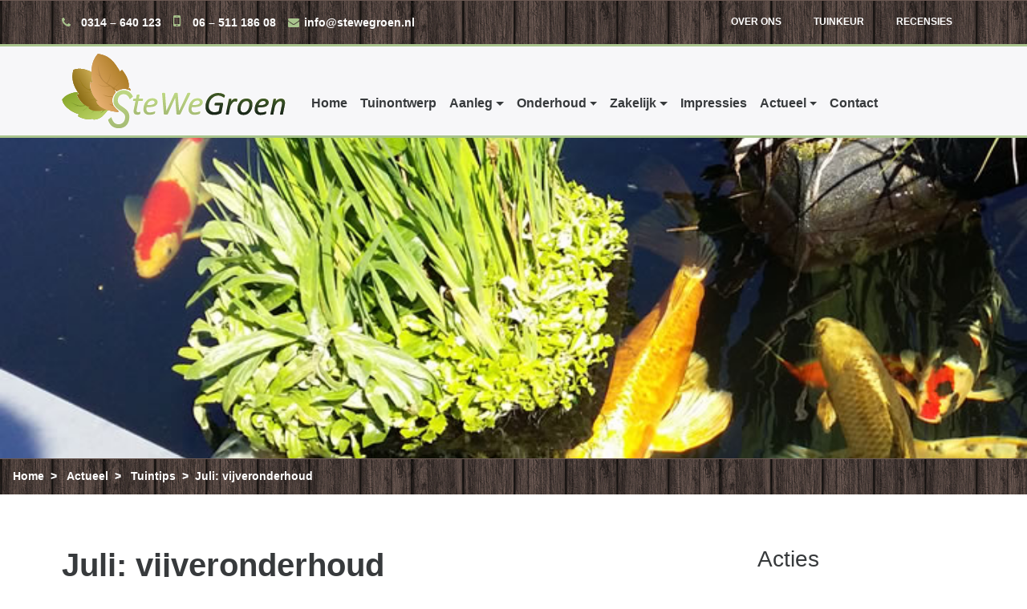

--- FILE ---
content_type: text/html; charset=utf-8
request_url: https://www.google.com/recaptcha/api2/anchor?ar=1&k=6Lc0faYaAAAAAF7psAciliV9v1-wUBXgjRsygCFN&co=aHR0cHM6Ly9zdGV3ZWdyb2VuLm5sOjQ0Mw..&hl=nl&v=N67nZn4AqZkNcbeMu4prBgzg&size=normal&anchor-ms=20000&execute-ms=30000&cb=gdoyxuq1jcto
body_size: 49650
content:
<!DOCTYPE HTML><html dir="ltr" lang="nl"><head><meta http-equiv="Content-Type" content="text/html; charset=UTF-8">
<meta http-equiv="X-UA-Compatible" content="IE=edge">
<title>reCAPTCHA</title>
<style type="text/css">
/* cyrillic-ext */
@font-face {
  font-family: 'Roboto';
  font-style: normal;
  font-weight: 400;
  font-stretch: 100%;
  src: url(//fonts.gstatic.com/s/roboto/v48/KFO7CnqEu92Fr1ME7kSn66aGLdTylUAMa3GUBHMdazTgWw.woff2) format('woff2');
  unicode-range: U+0460-052F, U+1C80-1C8A, U+20B4, U+2DE0-2DFF, U+A640-A69F, U+FE2E-FE2F;
}
/* cyrillic */
@font-face {
  font-family: 'Roboto';
  font-style: normal;
  font-weight: 400;
  font-stretch: 100%;
  src: url(//fonts.gstatic.com/s/roboto/v48/KFO7CnqEu92Fr1ME7kSn66aGLdTylUAMa3iUBHMdazTgWw.woff2) format('woff2');
  unicode-range: U+0301, U+0400-045F, U+0490-0491, U+04B0-04B1, U+2116;
}
/* greek-ext */
@font-face {
  font-family: 'Roboto';
  font-style: normal;
  font-weight: 400;
  font-stretch: 100%;
  src: url(//fonts.gstatic.com/s/roboto/v48/KFO7CnqEu92Fr1ME7kSn66aGLdTylUAMa3CUBHMdazTgWw.woff2) format('woff2');
  unicode-range: U+1F00-1FFF;
}
/* greek */
@font-face {
  font-family: 'Roboto';
  font-style: normal;
  font-weight: 400;
  font-stretch: 100%;
  src: url(//fonts.gstatic.com/s/roboto/v48/KFO7CnqEu92Fr1ME7kSn66aGLdTylUAMa3-UBHMdazTgWw.woff2) format('woff2');
  unicode-range: U+0370-0377, U+037A-037F, U+0384-038A, U+038C, U+038E-03A1, U+03A3-03FF;
}
/* math */
@font-face {
  font-family: 'Roboto';
  font-style: normal;
  font-weight: 400;
  font-stretch: 100%;
  src: url(//fonts.gstatic.com/s/roboto/v48/KFO7CnqEu92Fr1ME7kSn66aGLdTylUAMawCUBHMdazTgWw.woff2) format('woff2');
  unicode-range: U+0302-0303, U+0305, U+0307-0308, U+0310, U+0312, U+0315, U+031A, U+0326-0327, U+032C, U+032F-0330, U+0332-0333, U+0338, U+033A, U+0346, U+034D, U+0391-03A1, U+03A3-03A9, U+03B1-03C9, U+03D1, U+03D5-03D6, U+03F0-03F1, U+03F4-03F5, U+2016-2017, U+2034-2038, U+203C, U+2040, U+2043, U+2047, U+2050, U+2057, U+205F, U+2070-2071, U+2074-208E, U+2090-209C, U+20D0-20DC, U+20E1, U+20E5-20EF, U+2100-2112, U+2114-2115, U+2117-2121, U+2123-214F, U+2190, U+2192, U+2194-21AE, U+21B0-21E5, U+21F1-21F2, U+21F4-2211, U+2213-2214, U+2216-22FF, U+2308-230B, U+2310, U+2319, U+231C-2321, U+2336-237A, U+237C, U+2395, U+239B-23B7, U+23D0, U+23DC-23E1, U+2474-2475, U+25AF, U+25B3, U+25B7, U+25BD, U+25C1, U+25CA, U+25CC, U+25FB, U+266D-266F, U+27C0-27FF, U+2900-2AFF, U+2B0E-2B11, U+2B30-2B4C, U+2BFE, U+3030, U+FF5B, U+FF5D, U+1D400-1D7FF, U+1EE00-1EEFF;
}
/* symbols */
@font-face {
  font-family: 'Roboto';
  font-style: normal;
  font-weight: 400;
  font-stretch: 100%;
  src: url(//fonts.gstatic.com/s/roboto/v48/KFO7CnqEu92Fr1ME7kSn66aGLdTylUAMaxKUBHMdazTgWw.woff2) format('woff2');
  unicode-range: U+0001-000C, U+000E-001F, U+007F-009F, U+20DD-20E0, U+20E2-20E4, U+2150-218F, U+2190, U+2192, U+2194-2199, U+21AF, U+21E6-21F0, U+21F3, U+2218-2219, U+2299, U+22C4-22C6, U+2300-243F, U+2440-244A, U+2460-24FF, U+25A0-27BF, U+2800-28FF, U+2921-2922, U+2981, U+29BF, U+29EB, U+2B00-2BFF, U+4DC0-4DFF, U+FFF9-FFFB, U+10140-1018E, U+10190-1019C, U+101A0, U+101D0-101FD, U+102E0-102FB, U+10E60-10E7E, U+1D2C0-1D2D3, U+1D2E0-1D37F, U+1F000-1F0FF, U+1F100-1F1AD, U+1F1E6-1F1FF, U+1F30D-1F30F, U+1F315, U+1F31C, U+1F31E, U+1F320-1F32C, U+1F336, U+1F378, U+1F37D, U+1F382, U+1F393-1F39F, U+1F3A7-1F3A8, U+1F3AC-1F3AF, U+1F3C2, U+1F3C4-1F3C6, U+1F3CA-1F3CE, U+1F3D4-1F3E0, U+1F3ED, U+1F3F1-1F3F3, U+1F3F5-1F3F7, U+1F408, U+1F415, U+1F41F, U+1F426, U+1F43F, U+1F441-1F442, U+1F444, U+1F446-1F449, U+1F44C-1F44E, U+1F453, U+1F46A, U+1F47D, U+1F4A3, U+1F4B0, U+1F4B3, U+1F4B9, U+1F4BB, U+1F4BF, U+1F4C8-1F4CB, U+1F4D6, U+1F4DA, U+1F4DF, U+1F4E3-1F4E6, U+1F4EA-1F4ED, U+1F4F7, U+1F4F9-1F4FB, U+1F4FD-1F4FE, U+1F503, U+1F507-1F50B, U+1F50D, U+1F512-1F513, U+1F53E-1F54A, U+1F54F-1F5FA, U+1F610, U+1F650-1F67F, U+1F687, U+1F68D, U+1F691, U+1F694, U+1F698, U+1F6AD, U+1F6B2, U+1F6B9-1F6BA, U+1F6BC, U+1F6C6-1F6CF, U+1F6D3-1F6D7, U+1F6E0-1F6EA, U+1F6F0-1F6F3, U+1F6F7-1F6FC, U+1F700-1F7FF, U+1F800-1F80B, U+1F810-1F847, U+1F850-1F859, U+1F860-1F887, U+1F890-1F8AD, U+1F8B0-1F8BB, U+1F8C0-1F8C1, U+1F900-1F90B, U+1F93B, U+1F946, U+1F984, U+1F996, U+1F9E9, U+1FA00-1FA6F, U+1FA70-1FA7C, U+1FA80-1FA89, U+1FA8F-1FAC6, U+1FACE-1FADC, U+1FADF-1FAE9, U+1FAF0-1FAF8, U+1FB00-1FBFF;
}
/* vietnamese */
@font-face {
  font-family: 'Roboto';
  font-style: normal;
  font-weight: 400;
  font-stretch: 100%;
  src: url(//fonts.gstatic.com/s/roboto/v48/KFO7CnqEu92Fr1ME7kSn66aGLdTylUAMa3OUBHMdazTgWw.woff2) format('woff2');
  unicode-range: U+0102-0103, U+0110-0111, U+0128-0129, U+0168-0169, U+01A0-01A1, U+01AF-01B0, U+0300-0301, U+0303-0304, U+0308-0309, U+0323, U+0329, U+1EA0-1EF9, U+20AB;
}
/* latin-ext */
@font-face {
  font-family: 'Roboto';
  font-style: normal;
  font-weight: 400;
  font-stretch: 100%;
  src: url(//fonts.gstatic.com/s/roboto/v48/KFO7CnqEu92Fr1ME7kSn66aGLdTylUAMa3KUBHMdazTgWw.woff2) format('woff2');
  unicode-range: U+0100-02BA, U+02BD-02C5, U+02C7-02CC, U+02CE-02D7, U+02DD-02FF, U+0304, U+0308, U+0329, U+1D00-1DBF, U+1E00-1E9F, U+1EF2-1EFF, U+2020, U+20A0-20AB, U+20AD-20C0, U+2113, U+2C60-2C7F, U+A720-A7FF;
}
/* latin */
@font-face {
  font-family: 'Roboto';
  font-style: normal;
  font-weight: 400;
  font-stretch: 100%;
  src: url(//fonts.gstatic.com/s/roboto/v48/KFO7CnqEu92Fr1ME7kSn66aGLdTylUAMa3yUBHMdazQ.woff2) format('woff2');
  unicode-range: U+0000-00FF, U+0131, U+0152-0153, U+02BB-02BC, U+02C6, U+02DA, U+02DC, U+0304, U+0308, U+0329, U+2000-206F, U+20AC, U+2122, U+2191, U+2193, U+2212, U+2215, U+FEFF, U+FFFD;
}
/* cyrillic-ext */
@font-face {
  font-family: 'Roboto';
  font-style: normal;
  font-weight: 500;
  font-stretch: 100%;
  src: url(//fonts.gstatic.com/s/roboto/v48/KFO7CnqEu92Fr1ME7kSn66aGLdTylUAMa3GUBHMdazTgWw.woff2) format('woff2');
  unicode-range: U+0460-052F, U+1C80-1C8A, U+20B4, U+2DE0-2DFF, U+A640-A69F, U+FE2E-FE2F;
}
/* cyrillic */
@font-face {
  font-family: 'Roboto';
  font-style: normal;
  font-weight: 500;
  font-stretch: 100%;
  src: url(//fonts.gstatic.com/s/roboto/v48/KFO7CnqEu92Fr1ME7kSn66aGLdTylUAMa3iUBHMdazTgWw.woff2) format('woff2');
  unicode-range: U+0301, U+0400-045F, U+0490-0491, U+04B0-04B1, U+2116;
}
/* greek-ext */
@font-face {
  font-family: 'Roboto';
  font-style: normal;
  font-weight: 500;
  font-stretch: 100%;
  src: url(//fonts.gstatic.com/s/roboto/v48/KFO7CnqEu92Fr1ME7kSn66aGLdTylUAMa3CUBHMdazTgWw.woff2) format('woff2');
  unicode-range: U+1F00-1FFF;
}
/* greek */
@font-face {
  font-family: 'Roboto';
  font-style: normal;
  font-weight: 500;
  font-stretch: 100%;
  src: url(//fonts.gstatic.com/s/roboto/v48/KFO7CnqEu92Fr1ME7kSn66aGLdTylUAMa3-UBHMdazTgWw.woff2) format('woff2');
  unicode-range: U+0370-0377, U+037A-037F, U+0384-038A, U+038C, U+038E-03A1, U+03A3-03FF;
}
/* math */
@font-face {
  font-family: 'Roboto';
  font-style: normal;
  font-weight: 500;
  font-stretch: 100%;
  src: url(//fonts.gstatic.com/s/roboto/v48/KFO7CnqEu92Fr1ME7kSn66aGLdTylUAMawCUBHMdazTgWw.woff2) format('woff2');
  unicode-range: U+0302-0303, U+0305, U+0307-0308, U+0310, U+0312, U+0315, U+031A, U+0326-0327, U+032C, U+032F-0330, U+0332-0333, U+0338, U+033A, U+0346, U+034D, U+0391-03A1, U+03A3-03A9, U+03B1-03C9, U+03D1, U+03D5-03D6, U+03F0-03F1, U+03F4-03F5, U+2016-2017, U+2034-2038, U+203C, U+2040, U+2043, U+2047, U+2050, U+2057, U+205F, U+2070-2071, U+2074-208E, U+2090-209C, U+20D0-20DC, U+20E1, U+20E5-20EF, U+2100-2112, U+2114-2115, U+2117-2121, U+2123-214F, U+2190, U+2192, U+2194-21AE, U+21B0-21E5, U+21F1-21F2, U+21F4-2211, U+2213-2214, U+2216-22FF, U+2308-230B, U+2310, U+2319, U+231C-2321, U+2336-237A, U+237C, U+2395, U+239B-23B7, U+23D0, U+23DC-23E1, U+2474-2475, U+25AF, U+25B3, U+25B7, U+25BD, U+25C1, U+25CA, U+25CC, U+25FB, U+266D-266F, U+27C0-27FF, U+2900-2AFF, U+2B0E-2B11, U+2B30-2B4C, U+2BFE, U+3030, U+FF5B, U+FF5D, U+1D400-1D7FF, U+1EE00-1EEFF;
}
/* symbols */
@font-face {
  font-family: 'Roboto';
  font-style: normal;
  font-weight: 500;
  font-stretch: 100%;
  src: url(//fonts.gstatic.com/s/roboto/v48/KFO7CnqEu92Fr1ME7kSn66aGLdTylUAMaxKUBHMdazTgWw.woff2) format('woff2');
  unicode-range: U+0001-000C, U+000E-001F, U+007F-009F, U+20DD-20E0, U+20E2-20E4, U+2150-218F, U+2190, U+2192, U+2194-2199, U+21AF, U+21E6-21F0, U+21F3, U+2218-2219, U+2299, U+22C4-22C6, U+2300-243F, U+2440-244A, U+2460-24FF, U+25A0-27BF, U+2800-28FF, U+2921-2922, U+2981, U+29BF, U+29EB, U+2B00-2BFF, U+4DC0-4DFF, U+FFF9-FFFB, U+10140-1018E, U+10190-1019C, U+101A0, U+101D0-101FD, U+102E0-102FB, U+10E60-10E7E, U+1D2C0-1D2D3, U+1D2E0-1D37F, U+1F000-1F0FF, U+1F100-1F1AD, U+1F1E6-1F1FF, U+1F30D-1F30F, U+1F315, U+1F31C, U+1F31E, U+1F320-1F32C, U+1F336, U+1F378, U+1F37D, U+1F382, U+1F393-1F39F, U+1F3A7-1F3A8, U+1F3AC-1F3AF, U+1F3C2, U+1F3C4-1F3C6, U+1F3CA-1F3CE, U+1F3D4-1F3E0, U+1F3ED, U+1F3F1-1F3F3, U+1F3F5-1F3F7, U+1F408, U+1F415, U+1F41F, U+1F426, U+1F43F, U+1F441-1F442, U+1F444, U+1F446-1F449, U+1F44C-1F44E, U+1F453, U+1F46A, U+1F47D, U+1F4A3, U+1F4B0, U+1F4B3, U+1F4B9, U+1F4BB, U+1F4BF, U+1F4C8-1F4CB, U+1F4D6, U+1F4DA, U+1F4DF, U+1F4E3-1F4E6, U+1F4EA-1F4ED, U+1F4F7, U+1F4F9-1F4FB, U+1F4FD-1F4FE, U+1F503, U+1F507-1F50B, U+1F50D, U+1F512-1F513, U+1F53E-1F54A, U+1F54F-1F5FA, U+1F610, U+1F650-1F67F, U+1F687, U+1F68D, U+1F691, U+1F694, U+1F698, U+1F6AD, U+1F6B2, U+1F6B9-1F6BA, U+1F6BC, U+1F6C6-1F6CF, U+1F6D3-1F6D7, U+1F6E0-1F6EA, U+1F6F0-1F6F3, U+1F6F7-1F6FC, U+1F700-1F7FF, U+1F800-1F80B, U+1F810-1F847, U+1F850-1F859, U+1F860-1F887, U+1F890-1F8AD, U+1F8B0-1F8BB, U+1F8C0-1F8C1, U+1F900-1F90B, U+1F93B, U+1F946, U+1F984, U+1F996, U+1F9E9, U+1FA00-1FA6F, U+1FA70-1FA7C, U+1FA80-1FA89, U+1FA8F-1FAC6, U+1FACE-1FADC, U+1FADF-1FAE9, U+1FAF0-1FAF8, U+1FB00-1FBFF;
}
/* vietnamese */
@font-face {
  font-family: 'Roboto';
  font-style: normal;
  font-weight: 500;
  font-stretch: 100%;
  src: url(//fonts.gstatic.com/s/roboto/v48/KFO7CnqEu92Fr1ME7kSn66aGLdTylUAMa3OUBHMdazTgWw.woff2) format('woff2');
  unicode-range: U+0102-0103, U+0110-0111, U+0128-0129, U+0168-0169, U+01A0-01A1, U+01AF-01B0, U+0300-0301, U+0303-0304, U+0308-0309, U+0323, U+0329, U+1EA0-1EF9, U+20AB;
}
/* latin-ext */
@font-face {
  font-family: 'Roboto';
  font-style: normal;
  font-weight: 500;
  font-stretch: 100%;
  src: url(//fonts.gstatic.com/s/roboto/v48/KFO7CnqEu92Fr1ME7kSn66aGLdTylUAMa3KUBHMdazTgWw.woff2) format('woff2');
  unicode-range: U+0100-02BA, U+02BD-02C5, U+02C7-02CC, U+02CE-02D7, U+02DD-02FF, U+0304, U+0308, U+0329, U+1D00-1DBF, U+1E00-1E9F, U+1EF2-1EFF, U+2020, U+20A0-20AB, U+20AD-20C0, U+2113, U+2C60-2C7F, U+A720-A7FF;
}
/* latin */
@font-face {
  font-family: 'Roboto';
  font-style: normal;
  font-weight: 500;
  font-stretch: 100%;
  src: url(//fonts.gstatic.com/s/roboto/v48/KFO7CnqEu92Fr1ME7kSn66aGLdTylUAMa3yUBHMdazQ.woff2) format('woff2');
  unicode-range: U+0000-00FF, U+0131, U+0152-0153, U+02BB-02BC, U+02C6, U+02DA, U+02DC, U+0304, U+0308, U+0329, U+2000-206F, U+20AC, U+2122, U+2191, U+2193, U+2212, U+2215, U+FEFF, U+FFFD;
}
/* cyrillic-ext */
@font-face {
  font-family: 'Roboto';
  font-style: normal;
  font-weight: 900;
  font-stretch: 100%;
  src: url(//fonts.gstatic.com/s/roboto/v48/KFO7CnqEu92Fr1ME7kSn66aGLdTylUAMa3GUBHMdazTgWw.woff2) format('woff2');
  unicode-range: U+0460-052F, U+1C80-1C8A, U+20B4, U+2DE0-2DFF, U+A640-A69F, U+FE2E-FE2F;
}
/* cyrillic */
@font-face {
  font-family: 'Roboto';
  font-style: normal;
  font-weight: 900;
  font-stretch: 100%;
  src: url(//fonts.gstatic.com/s/roboto/v48/KFO7CnqEu92Fr1ME7kSn66aGLdTylUAMa3iUBHMdazTgWw.woff2) format('woff2');
  unicode-range: U+0301, U+0400-045F, U+0490-0491, U+04B0-04B1, U+2116;
}
/* greek-ext */
@font-face {
  font-family: 'Roboto';
  font-style: normal;
  font-weight: 900;
  font-stretch: 100%;
  src: url(//fonts.gstatic.com/s/roboto/v48/KFO7CnqEu92Fr1ME7kSn66aGLdTylUAMa3CUBHMdazTgWw.woff2) format('woff2');
  unicode-range: U+1F00-1FFF;
}
/* greek */
@font-face {
  font-family: 'Roboto';
  font-style: normal;
  font-weight: 900;
  font-stretch: 100%;
  src: url(//fonts.gstatic.com/s/roboto/v48/KFO7CnqEu92Fr1ME7kSn66aGLdTylUAMa3-UBHMdazTgWw.woff2) format('woff2');
  unicode-range: U+0370-0377, U+037A-037F, U+0384-038A, U+038C, U+038E-03A1, U+03A3-03FF;
}
/* math */
@font-face {
  font-family: 'Roboto';
  font-style: normal;
  font-weight: 900;
  font-stretch: 100%;
  src: url(//fonts.gstatic.com/s/roboto/v48/KFO7CnqEu92Fr1ME7kSn66aGLdTylUAMawCUBHMdazTgWw.woff2) format('woff2');
  unicode-range: U+0302-0303, U+0305, U+0307-0308, U+0310, U+0312, U+0315, U+031A, U+0326-0327, U+032C, U+032F-0330, U+0332-0333, U+0338, U+033A, U+0346, U+034D, U+0391-03A1, U+03A3-03A9, U+03B1-03C9, U+03D1, U+03D5-03D6, U+03F0-03F1, U+03F4-03F5, U+2016-2017, U+2034-2038, U+203C, U+2040, U+2043, U+2047, U+2050, U+2057, U+205F, U+2070-2071, U+2074-208E, U+2090-209C, U+20D0-20DC, U+20E1, U+20E5-20EF, U+2100-2112, U+2114-2115, U+2117-2121, U+2123-214F, U+2190, U+2192, U+2194-21AE, U+21B0-21E5, U+21F1-21F2, U+21F4-2211, U+2213-2214, U+2216-22FF, U+2308-230B, U+2310, U+2319, U+231C-2321, U+2336-237A, U+237C, U+2395, U+239B-23B7, U+23D0, U+23DC-23E1, U+2474-2475, U+25AF, U+25B3, U+25B7, U+25BD, U+25C1, U+25CA, U+25CC, U+25FB, U+266D-266F, U+27C0-27FF, U+2900-2AFF, U+2B0E-2B11, U+2B30-2B4C, U+2BFE, U+3030, U+FF5B, U+FF5D, U+1D400-1D7FF, U+1EE00-1EEFF;
}
/* symbols */
@font-face {
  font-family: 'Roboto';
  font-style: normal;
  font-weight: 900;
  font-stretch: 100%;
  src: url(//fonts.gstatic.com/s/roboto/v48/KFO7CnqEu92Fr1ME7kSn66aGLdTylUAMaxKUBHMdazTgWw.woff2) format('woff2');
  unicode-range: U+0001-000C, U+000E-001F, U+007F-009F, U+20DD-20E0, U+20E2-20E4, U+2150-218F, U+2190, U+2192, U+2194-2199, U+21AF, U+21E6-21F0, U+21F3, U+2218-2219, U+2299, U+22C4-22C6, U+2300-243F, U+2440-244A, U+2460-24FF, U+25A0-27BF, U+2800-28FF, U+2921-2922, U+2981, U+29BF, U+29EB, U+2B00-2BFF, U+4DC0-4DFF, U+FFF9-FFFB, U+10140-1018E, U+10190-1019C, U+101A0, U+101D0-101FD, U+102E0-102FB, U+10E60-10E7E, U+1D2C0-1D2D3, U+1D2E0-1D37F, U+1F000-1F0FF, U+1F100-1F1AD, U+1F1E6-1F1FF, U+1F30D-1F30F, U+1F315, U+1F31C, U+1F31E, U+1F320-1F32C, U+1F336, U+1F378, U+1F37D, U+1F382, U+1F393-1F39F, U+1F3A7-1F3A8, U+1F3AC-1F3AF, U+1F3C2, U+1F3C4-1F3C6, U+1F3CA-1F3CE, U+1F3D4-1F3E0, U+1F3ED, U+1F3F1-1F3F3, U+1F3F5-1F3F7, U+1F408, U+1F415, U+1F41F, U+1F426, U+1F43F, U+1F441-1F442, U+1F444, U+1F446-1F449, U+1F44C-1F44E, U+1F453, U+1F46A, U+1F47D, U+1F4A3, U+1F4B0, U+1F4B3, U+1F4B9, U+1F4BB, U+1F4BF, U+1F4C8-1F4CB, U+1F4D6, U+1F4DA, U+1F4DF, U+1F4E3-1F4E6, U+1F4EA-1F4ED, U+1F4F7, U+1F4F9-1F4FB, U+1F4FD-1F4FE, U+1F503, U+1F507-1F50B, U+1F50D, U+1F512-1F513, U+1F53E-1F54A, U+1F54F-1F5FA, U+1F610, U+1F650-1F67F, U+1F687, U+1F68D, U+1F691, U+1F694, U+1F698, U+1F6AD, U+1F6B2, U+1F6B9-1F6BA, U+1F6BC, U+1F6C6-1F6CF, U+1F6D3-1F6D7, U+1F6E0-1F6EA, U+1F6F0-1F6F3, U+1F6F7-1F6FC, U+1F700-1F7FF, U+1F800-1F80B, U+1F810-1F847, U+1F850-1F859, U+1F860-1F887, U+1F890-1F8AD, U+1F8B0-1F8BB, U+1F8C0-1F8C1, U+1F900-1F90B, U+1F93B, U+1F946, U+1F984, U+1F996, U+1F9E9, U+1FA00-1FA6F, U+1FA70-1FA7C, U+1FA80-1FA89, U+1FA8F-1FAC6, U+1FACE-1FADC, U+1FADF-1FAE9, U+1FAF0-1FAF8, U+1FB00-1FBFF;
}
/* vietnamese */
@font-face {
  font-family: 'Roboto';
  font-style: normal;
  font-weight: 900;
  font-stretch: 100%;
  src: url(//fonts.gstatic.com/s/roboto/v48/KFO7CnqEu92Fr1ME7kSn66aGLdTylUAMa3OUBHMdazTgWw.woff2) format('woff2');
  unicode-range: U+0102-0103, U+0110-0111, U+0128-0129, U+0168-0169, U+01A0-01A1, U+01AF-01B0, U+0300-0301, U+0303-0304, U+0308-0309, U+0323, U+0329, U+1EA0-1EF9, U+20AB;
}
/* latin-ext */
@font-face {
  font-family: 'Roboto';
  font-style: normal;
  font-weight: 900;
  font-stretch: 100%;
  src: url(//fonts.gstatic.com/s/roboto/v48/KFO7CnqEu92Fr1ME7kSn66aGLdTylUAMa3KUBHMdazTgWw.woff2) format('woff2');
  unicode-range: U+0100-02BA, U+02BD-02C5, U+02C7-02CC, U+02CE-02D7, U+02DD-02FF, U+0304, U+0308, U+0329, U+1D00-1DBF, U+1E00-1E9F, U+1EF2-1EFF, U+2020, U+20A0-20AB, U+20AD-20C0, U+2113, U+2C60-2C7F, U+A720-A7FF;
}
/* latin */
@font-face {
  font-family: 'Roboto';
  font-style: normal;
  font-weight: 900;
  font-stretch: 100%;
  src: url(//fonts.gstatic.com/s/roboto/v48/KFO7CnqEu92Fr1ME7kSn66aGLdTylUAMa3yUBHMdazQ.woff2) format('woff2');
  unicode-range: U+0000-00FF, U+0131, U+0152-0153, U+02BB-02BC, U+02C6, U+02DA, U+02DC, U+0304, U+0308, U+0329, U+2000-206F, U+20AC, U+2122, U+2191, U+2193, U+2212, U+2215, U+FEFF, U+FFFD;
}

</style>
<link rel="stylesheet" type="text/css" href="https://www.gstatic.com/recaptcha/releases/N67nZn4AqZkNcbeMu4prBgzg/styles__ltr.css">
<script nonce="VJLdhCHaxnBOkLrORvvNuQ" type="text/javascript">window['__recaptcha_api'] = 'https://www.google.com/recaptcha/api2/';</script>
<script type="text/javascript" src="https://www.gstatic.com/recaptcha/releases/N67nZn4AqZkNcbeMu4prBgzg/recaptcha__nl.js" nonce="VJLdhCHaxnBOkLrORvvNuQ">
      
    </script></head>
<body><div id="rc-anchor-alert" class="rc-anchor-alert"></div>
<input type="hidden" id="recaptcha-token" value="[base64]">
<script type="text/javascript" nonce="VJLdhCHaxnBOkLrORvvNuQ">
      recaptcha.anchor.Main.init("[\x22ainput\x22,[\x22bgdata\x22,\x22\x22,\[base64]/[base64]/[base64]/[base64]/[base64]/[base64]/[base64]/[base64]/[base64]/[base64]/[base64]/[base64]/[base64]/[base64]\x22,\[base64]\\u003d\x22,\[base64]/wr3DocOzw7bDkhzDow5xLAFpZ8Kjwq8DMsOlw7l/wr1RLcKhwr/DgsOrw7QZwpLChSRgVQ/Ci8OJw4xFc8KMw4LDgMKtw5jDgQ4RwqJ8XgsPem4sw61Ewo1Jw7h4IsKLPsOaw7jDg2ljPcOpw6/Dm8OjGH5Vw5nCmX/DtlHDkzDCp8KLWyZ7IcOwYMO3w5xhw5HCu2zCqsOIw6rCiMOxw7I+Z0ppWcOTeAzClcO/Dww5w6E7woXCssODw5/ClMO9woXCmRZ1w7XCnMKcw49Gwp/DqBxswp3Dh8KPw5RywrsSFcK3MsOww7XDqGxgWQ5UwqjDhsKbwrTCsEnDmnrDvzDCllbDnAzDoXYIwqItdQPCscKmw67Dm8K6wrtPOynCs8K0w7XDoWd/CMKWw6PCkWdEwp1bDUgMwqEiPEjDqGMpw5QmfUhdwqnChUATwphLCcKRUzjDiWbCtcONw7HDpcK7a8K9wrI+wqHCs8Kfwp1mJcOPwpTCmMKZIMKwZRPDncOYHw/DqGJ/P8KBwpnChcOMRcK1dcKSwrbCk1/DrzLDggTCqTzCncOHPA4kw5Viw4zDiMKiK0vDpGHCnSoUw7nCusK3MsKHwpMXw5djwoLCu8O4ScOgNFLCjMKUw5rDox/CqWHDjcKyw51dAMOcRXE1VMK6OsKqEMK7FnI+EsKSwqQ0HELCoMKZTcOpw6sbwr83aWtzw7hVworDm8KCYcKVwpA2w6HDo8KpwofDg1gqe8KEwrfDsWDDvcOZw5czwoVtwprCmMOFw6zCnQd0w7Bvwqh5w5rCrC/[base64]/DjRTCmMOUHi3DgyYNwqJFGkpOLcOxw55nR8K3w6fClnDCo0vDn8KTw6PDtmh7w77DmgJEKcOEwqjDhhvCuw9Jw5HCqV0lwonCjsKBfsO/[base64]/CgysiAknDtAcxDMOswqLCjQ7Ct8OdHz/CrAZDOWpZV8KuHznCucO4woh3woYkw4RrBcKkwr3DosOBwqPDkmzCqVgjBMKcP8KJMVrCkMOJT3w1TMORYntdP2vDhsKXwpPDrHfDjMKlw48Nw4Iywrg6w5gRaAzCtMO+O8KbM8OhIcKoBMKJwp0/w5B2YCAlbRMqwp7Do0PDkXhzwr3Ct8OSfA9aGQjDrsOMGzJ7MMKYGDXCs8KmQwQOwpo3wrLCkcOkU0vCgW/DjMKSwrbCm8KCOBnDn3TDr2PCusOqGVjDpwQHPzbCpTESw6nDn8OrWRvDhDwgwoDClMKIw7HDkMK4Z3sSSQkKHMKewrxmZ8OvH35fw6crw5vDlzHDn8OPwqkfRX1lwp99w4xgw6TDiRLClMOHw6c/wrwkw7/DmXRVOWjDvjXCmG13GzsBFcKCw75uaMO2wrjCncK/OMO1wrzCrMOeMT9tMBHClsObw48bTwjDn24WGg4tNMOyIA/Co8Kiw5AeagRpRifDm8KJD8KtN8KLwrPDs8OwLFvDs1bDsCMpw5XDjMOUVXfCnwMiX0jDtgQNw40OP8OpIDnDmSLDkMK7fF8aP3DCvwAjw7ARVkwGwq93woshVXDDq8OTwqPCt10GU8KlEsKXbsOfeW4eM8KtGMKzwpIJw6jClBVTGB/DqDoQFcKiClVEDCwLDm0oJRrClVjDoFLDuDwHwqY6w6ZdVcKKJXALBsKaw5rCocOJw5nCm2pWw58/esKdUsOubg7CoXhRw5ZQBVHDmi3CtcOPw5bCu39MSRHDvThvb8O7woh1CWF4a2tmWENiFE/Ck1/[base64]/Cp8O6w4fCjnXCkQA7f0rDqiMkwrVLw53CvSrCjcK0wpDDmmYjH8KwwonDg8KQXMKkwqE/wpHCqMOGwqvClMOywpHDnMO4NyMdTxcrw5FFcsO9EsK7czF2eBJ5w5rDlMOwwrgnwrHDsgI0wpodw73CjyzCkSpgwpbCmhXChMKdBzV5WkfCncKra8OpwpkNd8K+wo3CvD/CjsOtK8KZECHDoCIowr7CninCsigOYsONwqnDqzHDpcOQK8ObKVcEYMK1w74xFXXCgRLCrnRKF8OBFcOUwpDDoyDDl8OOTCfDszfCg18LJMKqwqzCpSzCuzzCoVLDqW/DnD7CuwdJEjrCgMK/IsO2woLCqMO/SSJAw7LDrMOZwqQdfzowCsKswrNnK8O/w5Iow57Dt8K+OVoLwr7CngUqw6fCnXESwotNwrFYcFXChcOIw7/Cp8KpDyvCqHXCk8KQHcOQwq5iV0XDjFPCslRFbMKmw6VbF8KQalfDg0XDjhwSw7JuDk7Dk8K/wrppwrzDh1/CjH5QNwNeDMOGcxEsw5ZLNMKFw4lDwrt1ZQghw6wkw4XDoMOCHcKGw5rCli7ClU4IdALCsMKIOSQYw7jCsjjCrMKcwpQXQC7DhsOvblvCmsOTI1wrXcK2XcO8w4MMa1/[base64]/CrsKnw7rDigV2wqo4KDArw4IUcsKkJMOMw7Z2OBpiwr4fMRvCrVZHSsOaUxsqW8KXw7fChghhScK6ecKnTsOFEyTCuXvCicKHwqfCm8KNw7LDn8KgaMOcwqgHa8O6w6sjwrnDkAAewopxw5DDlC/DonsWF8OSEsO7bz9LwqNZfsKKPMOnbAhXF2rDvyHDt0/CkD/Cp8K/[base64]/CkMKzPHZtLB/DgsOuwrsWLMKUw7/DmcOQwobDpw0eVk/CucKOwpbDkVYNwqfDgMOPw4cawovDlcOiwrPCpcKhFisswrfDg3rDp1E6wofCo8KywqAKBsKBw6R5JcK7wo0MBsKEwrzDtMKVd8OgOMKPw4jCh1zDkMKdw68LWsORK8OscsOpw5/CmMO5DMOHRhHDpBomw4Nfw7LDg8OeMMOmWsONMMONHHkbBj3CmQHDmMKCA2wdwrQjwoTClkVHaVbCgwh1fMOgdcO6w47DgcONworDt1bCi3/CiUovw4bDtS/CjMOTw57DuTvCscOmwpFUwqRiwr4tw6QsFRjCsRrDi34+w57Cpx1dB8OJwrA/wotFG8KFw6bCosOHLsKqwq3DmRLCmmfCrSnDgsKdNDU9wqFyY3kMwpTDvXo5Ol3ChMOBP8ONOB/Co8OxFMO7TsK9EELDggTDv8Khe3QAWMO8VcKEwo/[base64]/ChsOpw6hlw5Ycw6fDjcKkwr8hWiDCocK3wpALw4puwoLCmcKew4bDvENiWRt6w551FEg/djHDh8Kowq9rT0cVZHcrw77Ct17DkD/DqyjCrD/[base64]/[base64]/Cn8OwezLDkSnDvw7Ch8OMYA7CiMO6wrjDpl3CucK0w4LDnBRMwp/CncO5O0dlwrwxwrkSAxDDukdwJsOXwpZqworDmkpHw5BrZcKLE8Kyw7zDl8OCwpvCqVl/w7EVwqPDk8OswrrDtD3DhMO6UsO2wrrCi3ARPAkXARLDl8KrwptIw7ZZwqswF8KCPsKzwrXDpw/CkwUPw69lJGDDusKCwqxDeBp0IsKTw4kdecOFEhVjw7pAwoh+AQPDnsOPw5zClcOvNx55w4jDgcKbwrfDog3DkzfDsnHCpMOFw51bw6Ihw47DvxjCmwMDwrIaTS/DisOoAB/DpsO0CxzCssKVccKeUkzDjcKtw77ChWo6I8OYw5vCoAUXwoNbwrnCkzY1w506VyNqQMOswpJew4Ulw7kzU3RRw7w4w4BDSlUTLcOrw4jDq2Bcw6VhVgxMWnvDvcOwwrdVYMOtIsO1NcOZAMK9wqzDlAUtw4rCusOPOsKAw6deBMOkWQVRAEZ1wqVuwrd3O8O/MmXDuxk7JcOkwrTDkcKWw6M5GDLDmsOwE3VMKsKDwrHCvsKww6TDg8OFwo7DjMOpw7TCnExPb8Kuw4ZxaH8uw67DrRPDq8O0w5/[base64]/[base64]/CkW/[base64]/WsOZw4fCl8KCbMOcwqLDpsKmwpXCsl4WAsKbwobDv8OzwpopGQpadsKKw53CiQE1w4Aiw5vDtnokwrvDp3LDgMK8w4TDkcOFwoTCu8KoVcO2DsKrc8Opw75Zwrdvw7d5w7fCi8O/w64rXcKCEmrDuQbDlh3DuMK/wpXCpmvCmMKKcDlSRSDCmxvDn8OwCcKWUWXCtcKSLl4NYMO8W1nCgsK3HcOHw4l+eG4zw7fDs8KzwpPDsAJgwqbDkcOILsKdI8OMZhXDgF54WgvDoGXClwXDmg84wptDBMOgw5h3JMOIVMKWCsKkwrlJeA/[base64]/[base64]/CqMKcL8OWwqBhCcORQcOBwpIVwpnDu8OjwrbDqT/DigbDjxfDnQzCncOgVk3DksOfw5htOELDiDfCmlvDrDbDgSkCwr/DvMKRfVBcwqEqw5vCi8OvwrgkScKNc8KCw5o0wqpUecK8w6nCscOew75LJcOsTQjDojnDsMKbXkvCkTxZJMOowoAZw5zCqcKKPw/DuCIgGMKPKMKlFSQ/w7AlQ8O5EcOxZMOhwopYwr95ZsOSw4kHJjhFwqR0CsKIwoVOw4JLw5vCs1pGBcOJwqUiw60Tw63CjMOIwovDnMOST8KeGD0Mw61ETcOww7/DsSjCrsOywpjCgcO9UxrDhh7DucKKZsO5eE0Vdx8cw5DDn8KPwqE+wo5lw71Zw550OVFfHUoawrDCoUtBJ8Oww7/[base64]/DnQRoKcOswq/DlMOAw6bDonAxS8OVJ8KMwqV4GXYKw7szw6rDlsOswpAEVAvCryzDoMKlw7VawppdwoPCrAxaJ8KseTNDw4HDkxDDjcOhw64IwpbCiMOxPm94YcOPwqnCp8KfBcO3w4dgw74Fw5FNH8OEw6/Cj8ONw6zCocOywoAuJsKyN0TCi3c3wrNlwrloO8OdcC5KHBPDrMKYSgNTGWF6w7M+wq/CuyXCvmliwqAQI8ONAMOAw4VIa8O2Dn4Fwq/[base64]/T20GChJYwoTCj23Cl8KMUyzDi37CtEM8SlDDpgxDBMKARMOiGX3Cm37DksKFwqNUwpMNGhrCmsKvw6gRBXbCiA7DqnhfFsO3w5fDtRZdw7XCpcO/Iw8nw4bDr8KmD2/[base64]/DisKdworCucKSdMKSwq8wIFJ6w6gIwqVMAm94w4UsOsOQwq0IIkDDoxlmEnDCn8Ksw6DDu8OGw4dsCkfCgivCtwDDm8OCNyjCnQPCv8K/w61YwrXDsMKXQsK/[base64]/CgsOUWS7DllDDjMKZwoccalnCt8Oww7fCsMKkAsKLw5MuFWXCumZPC0nDlMODHxrDnVjDliF/wrt9BDbCtlQIw7/[base64]/CjsOBe8KEwp/Ci8KkZG3DnEDCpcKZHcK1wqbCvz5yw6TCoMOWwrkoXMKZLBzCssKmQgBzw5jCuEUaS8OWw4IERsKQwqVewptKwpVAwrgGKcK5w5/CmcOMwq/CmMKgcx/[base64]/Dg8OrNsKGUSHCp2jCjcO7wrrDkHNncMKwcULDji/Cn8OIwoxwbQrCtcKiTRQwAgTDqcOHwoNzw4rDqcOjw6/CgMOiwqLCuA/CnEYpI1Vgw5jCnsOVUxvDusOswqxDwpfDm8OEwpbDk8O3w7XCucK1wpbCq8KVDsO/Z8KswrrCrVJWw5XCkgweecOZCCw0PcO2w550wr5bw5DCuMOnEUE8wp8Qb8OxwpBFw77Dq0vCkGTCt1M/wp/Crn1cw6t1O2bCnVPDh8O9H8KBaykyPcK7dMOwL2PDjxTCq8KrQA3Dr8Orwp/CuC8nQcOjZ8OHw780PcO2w6DCtw8Tw4jCmsOcHGbDsTTCl8OQw4/DmgTDiWMae8KsKhjDsXbCmMOEw7s/PsKdSwNlX8K9w5XDhCTDucK4W8OSw63DssOcwrUdeCDDs37DlAgkw4oLwp3DtcKmw6/Cm8Kxw4XDqBste8K1eW90bljDoUwmwp3CpHjCr1fCjsODwqZ1w41ZI8OFJsOMHcO/w69dUk3Dm8OxwpV9fsOSYQHCqsKawqzDk8OodzTDpTxbVMO4w4XDhnjDvC7ChBvDscKIF8Oqw71ACsOmaCYYOMOnw4/Dl8K3w4VxEVrDisOnw4LCvmPDlCDDj0JnJsOwUcOQwqPCucONw4PCqC7DuMKVG8KkF2fDocKxwqNsbE/DtiXDrsKvQApTw4Fdwrpcw4xLw43CqMO1fsK3w5zDvcO2Zg02wq89w6QbacONJ1pNwqt7wp7Ck8O1eCJ4IcOWwr3CtMOPwrXCuQgBLMKaFsOQQ0UXbknCvkYGw5/Do8OKwrnCocKwwpHChsKOwrRowonDijVxwpAuF0V5ZcKNwpbDnCLCvFvCnDNswrPCrsO7LB7CgytkcwvCi0HCoVYxwoZow6XCncKLw5jCrVDDq8Kfw7jCpMOzwoR8EcOSXsOITzUtanwkHMKLw4B+wphkwr0Cw786wrFnw60Jw6zDnsODGAJGwoMwUgjDoMKAG8Knw5/CisKRGcONLiHDsx/CjcKLRh/[base64]/CqcOhbEvDsHTDt8OBHsOXScKew5zDucKCwrMWw67DrcO5IyfDpybCkzrCmxZ3wobDgkoAZkolP8KUacKbw5PDkcK+PMOlw4w9dcOMw6fDlsK1w4nDgMKewpbCribCoA7CnWFaE1/[base64]/DmDcewpnCm8Oaw4IuwpPDnQkwwofDiFcYM8KyK8OPw64zw79Ow7fDr8OfJCgBw7Rvw7TCi1jDsm3CtkHDoWoBw71cUcOBbGHDpUcHf09XTMKgwp3DhTUww6/CvcOtw47DkAYEHXwPw5rDgG3Ds30ZLypCTsKZwqEGXsK2w6fDliMjMcOSwp/Co8KnKcO/W8OJwopqRcOpRzxsV8Oww5nCucKPwrNDw7kQBVbChCTDrcKswrPDssK7B096Y04ZC0fDrVLCky3DuBNCwpbCpmHCuw7CtMKJw4RYwr44MCVtLsOIw73DpT4iwqvDswVuwrXCkU0qwp8mw7Ftw6sqwqLCuMKFAsOYwpFWTWl8wonDpE/[base64]/ClXJPwo4bEsKBw4NXYMObMG3DmEnCsAoaF8KdVSDDocK8wprDui/CuwLCrsKpWUFLwo7DmgDChlnCkhJdAMKzXMOTCUHDlcKGwoHCoMKObAjCuUFoAcOtO8O9wotgw5TCu8OBFMKfwrTClBXCkCrCuFYRd8KOW3Qow7/Dih4MEsKlwrzClCHDgzokw7B/wo03IXfChHbDkXfCuQHDrlzDrBPDt8OVwog1wrUCw7LDnT5PwoVUwqjDqSHCg8Kaw5zDvsOQYsO+wo0zEQNWwp/CisOEw7EGw4/CvsK/QC/[base64]/CvcKRSyrCusKyHyPDiSjClcKyMg/CgsODw5nDrVYYwqVqw7N6L8K0Ewp+PTIWw5ggwo3DjCYJd8OjKsKla8OJw63CgsOtJDDDm8O/TcKrRMKHw7scwrhRwrLCtMKmw4IVwp7CmcONwqEIw4XDqxLDoGwZw58Rw5JBw5DDnHd4XcKMwqrDh8OgXgsUZsKqwq8mw4HCiWAywozDm8OtwqHDhsKNw53ClsKPHsO4w79dwrB+wpAFwqvDvS4Mw53DvjfDvBbCow1TT8KBwqBhw5wlN8OuwrTDucKzVzvCjyEOVV/CkMODEMOkwoDDjw3DlHkQccO8w61Fw518DgYBw5PDiMKgacOxaMKRwr8qwofDhWnCkcO9ABDCpDHDtcKhwqZ0AxfCgH0ZwptSw601cH7DhMOEw5lNDEbCvMKPT3HDnGxGwpzCv2HDtWjDgEggwoLDmEjDqTFNU0RUwoXDj3zCkMK/Zi5NVMOMH3bCn8Oiw43DgjDCmsKAcUJ9w4xGwrN7UjbCpAHDj8Olwr4mwqzCoBbDghpbwpbDngttDWF6wqYXwpfCqsOJw6kxw5RKXcKPUVU0fhRkc1/CjcKDw4IRwrQbw7zDtsODFsK+LMK1HGbCtGnDicOlZFxhLWBcw5ALB3zDtsK0U8KtwoPDq0jCj8KjwqbDjcK1wr7DngzCp8KofnzDh8K/wqTDjsO6w5rCucOxHiPCg3DDrMOow4jCkMOLb8Ktw5rCsWYsJFk2f8OtfWtXDsOQO8O1EgFXwpzCscKtZMKVAlxhwrzCgxAewqM0PMKewrzCplsPw6sEJMKPw7fDusOxw7zCpMOMUcOCC0VMNQnCpcOuwqARw4xIaHVww7zDrlzCgcK2w7PCj8K3wr/CucONw4o9ScKlBRrClVnDssOhwqpYGMK/A0TChRPDpMOswpvDjcK5eGHCksK2OyHDpFIRWMOowoPDvcKNw5ggYlZzSEXCrsK6w4oTcMOeE3XDhsK9Xm/Cj8Ovw5tLFcKiHcKrIMKwAsKiw7dZwp7CuF0OwqFcwqjDh1Jpw7/[base64]/Cgk3CmQfDkDxew4HDlsKfwoYbw5o5UGjDu8O4w7vDlcObGsOjX8Ojw50Sw5IpLh3DtsOYw47CkC4RIm/CrMOsDsKzw6ZfwoXCgWh/[base64]/ChDnDnMKDCsKiwqXDg3lhPcK4wr/[base64]/ClMO/w5JtNcOPwpDDsmABBMKvWhHCqGHCl2YKwoTChsKGABVLw6nDjzHCmMO1GMKKw71Mw6sMwokuUsO7BMO4w5XDtcKLIi5swojDgcKIw6cxdsOkw77ClwHCrcOww584w7/DjcKRwqvChMKCw4zDp8K7w5J1wozDscO6ZUsbTsKkwpvDksOowpMpYzkVwo99X2fCo2rDjMOuw7rClcKqfcKjRCDDoFUIw4k8w5QAw5jClTbCtsKiQyzDqVPDhcKCwprDjCPDpk/CgMO3wqd6Fg/CiW0xwq1fw7BhwoYcBsOUSykJw6LCpMKgw43Crj7CrhfCpkHCrUvCvBRTcsOkIABmCcKAwr7Djxcnw4PCuQzCr8KjLcK8M3nDp8K0w4TCnwDDhwQOw7jCig8lTkxRwo9PEcO/NsKAw6/CkELCum/[base64]/DpcKUworDt2PCusOjR8Kkw57CscKvf8KWEsOmcivDrMK/U2zDnsKOFcOXQjzCrsK+R8OAw5JzccKew6PCtVF1wrk2QhcdwrjDgDPDncOKw7fDiMOSGl5Iw5LDrsOpwq/[base64]/Dn2Vnw4ReSMKxw7zCrUnDlsKCwprDq8OZw7k1NcOYwq8RH8K7XMKLZMKTwr/DmyZ8wqtwVUVvL0QmaRnCh8KjCSTDjsO3IMOLw7zChBDDvsKuax8LLMOKZDE1Y8OIbzXDuScpIMK8w5/Cl8KwMhLDhGLDpMOFwqLCqMKyYcKAw6PCiCTCssKHw41mwp0qMErDoiobw7ldwq1fBmJMwrjCm8K3EsKZX37DmxIewonCtcKcw5TDqnobw7LCiMKCAcKWbjlMWi/DoHhSOcKtwqfCohQeKkpcYQ3Ci2bDnTIqwqg2H1rCnDjDiUp5IsOgw5vDm2/Ch8Ozby8dwrh3QDxPw4jDn8Oxwrw5wrYvw4Zrw7zDmBQVTXDCgn0hYcKLJMK9wrvCvjLCnDrDuC8gV8O2w713FTvClsOxwrTCvALDh8O4w4jDkVZTABDDlgfDmsKEwrxow6zCqHJuw63Dq0o7wpjDjkQpNcKjRcK/O8KfwpxJwqnDscOeNF7DqxXDi3TCu1zDsmTDvF3Cp03CmMKwGMKqEsKCBsKMcELCiVllwqHChEwCPV83AinDoUfCgDHCgcKQakBAwpxcwrNaw4XDjMKKeE08wqPCpsO8wpLDu8KIwovDtsO5cQDClxQ4M8K6wr/DhEYNwpV/[base64]/DsnXDj8O4wrvDhMOJeMK7w5XDocKDwrpbNcKjFMONw4YMwp5Nw6p2wqlGwo3DgMOrw7HDtUFwYcKNPsK9w6FLwpDDosKcw7QCfAlcw6LDgGBIHxrCrk4oNMK6w4sRwpLCqxRQw6XDhBHDlsO0wr7Dv8ONw4/[base64]/[base64]/E8K2OMO+w5XDgCd9KsKrwoHCgcKCFMOMwq4Kw57Di0wEw4Q/QcKawovCtsK2asKAd2jDhzxPUQA1fGPChkfCkcK/PQkuwoPDnCdCwqzDjMOVw6zCkMO3OUPCjHHCtRfDkG1SZ8OvJQsnwrPCk8OfBcOIFXwsQsKiw6Yfw5/DhMONcMKTd1fDhC7CocKMFMOPA8KCw5MLw5zCiS8Ce8KKw6AxwqxrwpR9w5xcw7g/wrXDpMKNdyrDj3R6ZXjCvW/DgUEHRylZwpY1wrbCisO4wr0sUsKpOUh+Y8OlL8KxEMKCw51+w5N5ZcOdHGkwwoDDk8Ohwr7DpXJyeW3CszJfIMKLSmnClx3DnV/[base64]/woXDtsKAwrrCpcK6WyU1F8KDw5xCw7HDnSFjeHbCrksJG8K9w6TDrsOBw7oPdsKmY8OkTsKQw4TCiiZKcsO+w7XDnATDv8KSZXs2w7jDpwcNFsOveBzCjMK9w4VlwrpFwoPDjRBNw63CocOmw7vDujZVwr/DlcO5IFhewprDpcKeDcKRwpJXbmxnw7QEwoXDuH0swojCggh/dDvDtS7CtADDgcKXHcOtwpk4bx7CoDXDiSzCjTfDpkIbwopJwq9Lw4DCvn7DlT3ChMODYG7Cr1TDtsKsAsKjOwFnCmPDhkRuwovCv8Khw5nCt8OhwqbDiSfChWHDiF7CkhvDssK/[base64]/DiMOuw6/DsMOSacOAwr7DqsOgw7DDjhNuW8OSRSDDgcO/w7gPw6jDusODMsKgQx/DkSHDiHYpw4HCg8Kaw5hpH25gGsOgK07ClcOkwrzDtFxRZMOGYgnDsFVLw4/CtMKbXx7DilZ5w5HClEHCsClXBWHCkws3Jx9QO8OOw43Cgz/[base64]/CusKzw57DnsOow5zDsyrDkSfDlsOfwosuwqPCh8O9WWdKS8K2w4HDkFHDlDbCiQbCosK4JRpPGUBcdExfw7oIw41VwrnCqcKawqVPw5rDvGzCilHDsxsqJ8OpHDh/LsKWHsKVwrfDo8K+WVJdw7PDr8KQwrp9w4XDk8O7QVbDtsKlfifDgzonwqtVGcKed0gfw6F7wptZw63DtxTDmFZ8w6XCucOswopJQcOAwqXDmcKWw6bDulnCo3kJUwjDusObaBg9w6pCwrlkw5/Dn1ZDCMKfb1A/dwDCvcKbw6nCqXNRwpE1CGMMBxxPw5ZQEi49wqtmwrIJJDkawpvCgcKqw6jCucOEw5dvOcO9w7jCt8KYN0PCqljCmcKXKsOKY8Oow6fDisKoQRJdaQ/[base64]/CtDzDk2soY8O8LyFawq/CkmzClsK2J8O6FcORIMOhw6bCr8KpwqM6Nx8sw6jDjMOywrTDl8K1wrNzR8KqBsKCw5R4wrLCgmTCt8K+wpzCpRrCtg5cL1PCqsK3w5wgwpXDm0rDlsO/QcKlLcOow47Dj8Orw5RBwr/[base64]/eMOZRSwWRSfCiDfDhMKoDSpIw6LDoHJMwrJ8GibDsz01w4bDiCjCintjTkFKw7XCmUFLS8O0w7gowonDvQUrw7nCnQJeYMOOe8K/[base64]/EsOoYXrDvy4tw77CkEFWw51MMUnCkTnCt1jCh8OnVsOsBcKZXsOXTTx8AX8fw6R8DMK7w4vCoHAAwokDw4LDtsK5SMK7w5J6w5/DnBnCmBMRI1HDkw/CiSwxwrNKw7RXRkPCucOhw5rCrMOFw41Lw5jDl8OTw4JswrQMQ8OSAsOQN8O+R8Oew6LCjsOIw7jDlcK9ckcbBDtkwrDDjsOuCVnDlGQ4VcO+FMORw4TCgcK2H8OLfsK/[base64]/Ctgc+w6NRwoHCpsOaOm8Lw6NqZsK7wqTCqsKUw5fCgsOcw6vDscKuAMO/[base64]/ClsONw45EwrjCtkgzCAIFw5jDumDCtxZ1aks9NsOsUcO1ZErDuMKcYW1OIDfDqB3CjMOAw7cqwpHCjsK4wrUFw70Kw6TCnwTDv8KDTkLCuV7CtnIXw4rDgMKYw5hiXcO/w7PChkccw6fCk8KgwqQjw57CgXRtHcOtSR/DlMKOMcOPw5cQw78ZG1LDsMKCIh3CrFdGwrUQdMOZwqnDoQ3Dk8KwwoZ2w5DDqRYaw4I+w63DnxnDh1DDhcKTw6fCqw/[base64]/DgQDDjMOrw6REwrBLwqPClMKxOsKgwo5tworDv37DslhEw5HDmSXClDfDucO5IMO4ccO/JFxgwoduwpssw5DDkBRCLyYcwrV3BMKtPSQqwqDCunwsRzPClMOMKcOzwolvwqzCgsOnV8O/w4rDr8K6XQ/DhcKuPcOtwr3DklhTwrUWw7jDrcKVTFYRwpnDhRYNw5fDoWrCmEQFZ3HCrMKuw5XCrBF9w7fDm8OTDGBFw6DDgX0lwq7CnWMew7PCt8K2asKTw6Rdw5kjT8OGYw7DjMKIGcKtXS3DpyFDDGJ/NVDDllNRHmrDjcOIDVMcw4NBwr44HlE3OcOSwrfCpX3CmMO8YkDCl8KTLGk8woRIwqJIcsKzccORw68DwonCkcOYw5wdwoxbwrcRPS3CsGrCtMOVeRIzw47CvyrCicKTwohNE8OBw4zCrEYresK/CXzDtcKDW8O4wqcsw5drw6lKw688J8O3ECk0wrlKw4bDqcOLEWdvwp7DoUpFGcK7w6TDlcOFw5YYEmbCvsKbDMOwEWDClQ/[base64]/DpXzCpg7CvcONw7bCvjc2O3TChFIXw5LCvsKyZ2ZUEmrCsSRSUcOswqTChGLCiF3Ci8OxwpLCvS3CmG3CvsOuwozDncKuVsOwwr1ncnAQRjbCrVXCumwDw6DDncOUfSwpHMOUwqXCglrClRBuw6/Do0NcLcKuD1fDnibCgMK6csOoCwTCnsO6e8OCYsO6w5LDnH0HHx7CrlMJwoUiwo/CqcKVHcOgC8KLbMOgw6LDsMKCwqcjwrVWw5TDoF7Djj0LQRRVw741woTCnT1lDVFvbHxXwqttKmJ5MMKEw5DDhy/DjVgHDcK/w4JYw7giwp/DiMOTwoo6DmDDgMKlKXXDjlgnwoUNwqjCp8KbIMKBwrdEwozCl2h1GsOVw5zDrk/DtTrDkcOBw5NNwo0zCVFNw77DssKcw6XDtUFaw4vDu8KOwqpKRnRgwrDDokfCuSBow67CiSnDpw91w5fDrhLCi2Itw4XCgB7DgsO+BMKjWcKkwovDhxfCnMO/[base64]/DkcOcWnHDg8OpOSRXOg4PfcOTw4ANDGxJwothEgfCi00kARlAX1VLeR7Di8KCwrvCiMOJScOlCEfDoifDsMKLdcK7w5nDhh0dMjQKw5nCgcOgDmrCmcKXwr5GTcOqw7gRw4zCiyPCisKmThNIEwY1X8OTaHgUw4/CqwzDs3rCrHjCrMO2w6PDv2tKdToGwrzDrhJrw5VFwplTEMK8Y1vCjsKbQsKZwoVYUsKiw6/CpsKPBwzCmMK9w4BIw4bCk8KlVgInVsKNwofCvMOgwocwOQpUTw0wwqHCssKHw7/[base64]/[base64]/w41xGWlqwrEOw5I6XcOTLGfDrjzCjSYaw4fDicKDwr/Cp8Knw4rCjwzCtmrDusK/S8K7w77CssOUMMKvw6rCmSh6w7UWK8K8w4I+wr9xwqjCisK+OsKiwqY3wowBd3bDjMORwrjCjT4iwqDChMKiVMKNw5Umwp/ChC/DkcKuw6HDucK+NTfDoh3DvMKlw4wrwq7DscKBwqFRw58rUVLDpULClFbCscOMIsOxw70qbEzDpsOewqxIIBPDrsOUw6XDkCzCq8ONw4HDisKHdn1zB8K/ITXCncKVw5EONsK6w7BKw6kSw6HDq8OAH3PClMKUTC8xTsOsw6gzTghxVXvCtEPDu1YQwokwwpZSIAo1K8Oxwq5WGC/CkSPDgEY3w5F9czLDjsOtAArDh8KFeVbCk8KQwpdmL0RLaCUlHALCtMOkw7jDpGvCs8ORFcKbwqwiwqoRbcOTwo1Qw4/DhcKeBcK+wolowqZWcsK8H8Oqw7Ihd8KaOsOlwrZbwqgMdQRIY2NiX8KfwovDsQ7CpWcNDnnDm8KswonCjMOPwojDmMKWcDIPw7cTP8OPIGPDicKww5Fsw7zDpMOhFsKLw5LCiGQRw6bCocKrw7g6A0lgw5fDucK0eFtBWlnCiMO/woHDtT5HH8KJwqDDucOCwr7Ch8K+ET/CqFXDlsOxT8Oqw5hiLGk4YUbDvUglw6zCiEpeWsOVwr7Cv8OAaAEXwpUmwqHCqnnDhEs8w4wnQMOFcyJ3wpPCiQPCtUEfTlzCnk9nacK/b8OfwozDuRA3wrdxGsOjw4rDlcOgWMKvwq/CgcO5w7JEw6B+eMKqwqDDi8OYGRhCQMO/d8O2EMO9wrYoAVVAwrEew7g3fAA4MnrDrEk6KsKvMFk/UXsyw7hXLcK9w6rCv8Oudx8Ow6gUeMKNRMO2wokPUAbCpnE/U8KlWgjCqMKPUsOPw5VdLsKkw5vCmxEdw7A2w69jd8KIOg3CgMOdQMKIwpfDiMOjwpoXVmfCr3PDsQQqwplRw7/CiMKmOX7DvsOqN1DDn8OFZMKDWDrCtRxrw4tDwr/Coj8OGcO9GCIDwqUue8KEwqPDrELCm27DsD3CpsO1w4rDlsKbZMKGeR4hwoNXfH84acOTTwjCq8OBMMOww4YlKQ/DqxMdGnbDu8KEw6suZsKTSzF2w6E2wrwtwq5xw6TCsHfCoMOzOBIkWcO/e8OsJMKRZEpkwqHDkV8/[base64]/[base64]/[base64]/[base64]/ZkDClyrDvsO6wr3CkwLDl8KZw4/[base64]/CvTHDuyZaEsKzT11VwoDDojHCucK4wp0Kw60+wpbCm8OlwpsASEXCu8OVwozDkDDDr8KDWcOcw6/DsVfDj1/DicOzw73DixR0QMKeAi3CjAvDkMOIwofCmCogKkHCgnzCr8OvNsKJwr/DmSDChSnCqxZPwo3CrMKYUTHCjjk2SyvDqsOfCcKTWX/DmAXDt8KrAMK1NsOFwo/[base64]/CtTbChmvChsKPXm0MeHPDlUx8GsKGKThQKsKpEsKcanQhMA0Zd8Kdw5M9w6dcwr/[base64]/DhgkZWxXCisKATUtWw5HDtE7DojfDnUpPw7PCh8OZw6vDsBZgw40DXMOXI8OxwpvDm8OjDsKYFMORwoXDi8OkC8OBBcOEGcOCwpzChsORw6UEworDgQ0Ww4xGw6M/w4okwo7DgDjDuDXCksOSwrjCsFgOwqLDhMOhNSpPwqTDuSDCrxHDnCHDkGtTwpEiwqkHwqMJGXlbRG9QGMOcPMKDwokCw4vCjVJNJmY5w7vCscKjFsO3cBICw73Dj8OAw7jDpsO5w5gxwr3DksKwPsKqw77DtcOFLFd5w7TCqF/DhSbCiULDpgvDr0vCkC0ldEshwqNZwrTDvkpuwofCpsOtwpvDpcOjwqIcwrE/[base64]/w7Ejw7NjSsKcF1nCp8KRw4E0wqnCskzCrHAHw6DDjFFUfsKGw5LCoR9MwpsxLcKiw5UTAHxoXj9/ZMK2TSQvbsObwrUmd1FOw69VwpzDvsKLSsOew53DrxXDtsOLDsOnwoEYc8KHw4BLw4o/[base64]/CisOSw70fwrzDmjYXwrZ+OsOTYsOuwplow6PDgsKewqjComkGBQXDpExdC8OQw7nDgWgjJcOAC8Kqwq/Co11BKSfCkMK1RQbCgiUrDcOOw4rDmcK8T0zCp03DgcK/K8ORPGPCuMOvdcOawpTDlgpSwrzChcOpfsOKR8O6wqHCsgRARDvDsV/CrB9fw7QewpPCkMOzHcKpT8KfwoFsDmpxw77DrsKMw6nCpsO2wq88KwVFAsOuOsOswr8feg59wqlUw77DncKaw5MxwpDDsRphwpXCgVoVw4/DocKTBmHDl8OGwp1IwqDDmjHCj1rDmMKbw4F5wq7CjELCjsO9w6YHTcOsBHDDvMK/w59BB8KyMMKhwqZmwr4/[base64]/DoyHCmMOvwpnCpEbDj2/[base64]/w7skwrUEw5jDpSDClMOhY3HDk8OQwqVYw4h3GcOcwp7DonMsT8OPwqpVNSTCojIqwpzDij3Dr8OYNMKFCsOZPMOiw5BlwprCpMOtJ8OgwozCssOUUmA2woEuwprDicOCQMKpwqt/wrjDusKOwrspBV/ClMOVI8OyFcO2YWNFw6JYdG4iwoLDmsKlwqBKRsKhIcOPKsKuwqfDgHXCkRxEw53DrcKuwo/DsT7DnVADw4kzZ2fCqyZ/R8OZw6VBw53DhcKNcApBHcKRK8K0wo3Dv8K/w47Cj8OxJSLCmsOtaMKJw47DkjzDu8KkI3MJw50Wwp3CusK7wqUSUMKBVwrCl8KLw5LCsgPCn8OpdsOOwrZ+KBokDABwLiNYwrzDtcKPZlJ0w53DrDUmwrg2TsKjw6DCs8KEwo/[base64]/FsOROVpww594HMKtwoQtAMO9\x22],null,[\x22conf\x22,null,\x226Lc0faYaAAAAAF7psAciliV9v1-wUBXgjRsygCFN\x22,0,null,null,null,1,[21,125,63,73,95,87,41,43,42,83,102,105,109,121],[7059694,885],0,null,null,null,null,0,null,0,1,700,1,null,0,\[base64]/76lBhmnigkZhAoZnOKMAhmv8xEZ\x22,0,0,null,null,1,null,0,0,null,null,null,0],\x22https://stewegroen.nl:443\x22,null,[1,1,1],null,null,null,0,3600,[\x22https://www.google.com/intl/nl/policies/privacy/\x22,\x22https://www.google.com/intl/nl/policies/terms/\x22],\x22LEUWuQAogSzxx/4oRiTXTIPWVLQwEVTZOUYwYDRBcEY\\u003d\x22,0,0,null,1,1769917928944,0,0,[201],null,[42],\x22RC-Ix8A8ZeHSYCIBQ\x22,null,null,null,null,null,\x220dAFcWeA6nURS1_GYI7AP5XZG4HO7hkc9gr_Ic_D_7BYnvOE3WxKgGTn_lblctwS1NgIBc5mPnmGpAACU5XvJL_jPezrVdGLsGhg\x22,1770000728886]");
    </script></body></html>